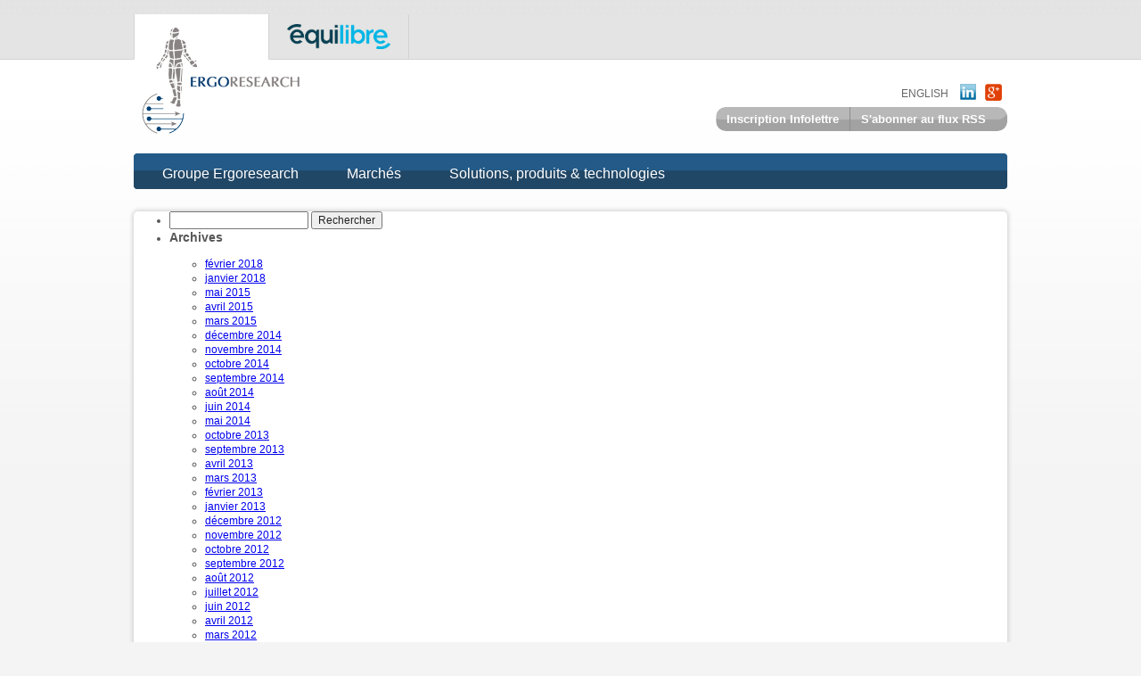

--- FILE ---
content_type: text/html; charset=UTF-8
request_url: http://www.ergoresearch.com/2014/06/
body_size: 11850
content:

<!doctype html>

<html>

<head>

  <meta charset="UTF-8" />



  <!-- Use the .htaccess and remove these lines to avoid edge case issues.

       More info: h5bp.com/i/378 -->

  	<meta http-equiv="X-UA-Compatible" content="IE=edge,chrome=1" />



  	<title>juin 2014 - Ergoresearch</title>

<link rel="stylesheet" href="http://www.ergoresearch.com/wp-content/plugins/sitepress-multilingual-cms/res/css/language-selector.css?v=2.6.4.1" type="text/css" media="all" />



	<meta name="description" content="" />



	<meta http-equiv="X-UA-Compatible" content="IE=EmulateIE7" />



	
	

  <!-- CSS -->

  <!-- Stylesheets -->

  <!--[if IE 7]> 

	<style type="text/css">

    ul#stocks {

    	position: relative;

		right: 0;

		list-style-type: none;

		margin: 0;

		padding: 0;

		width: 250px;

		top: -5px;

    }

    </style>    

  <![endif]-->

  <link rel="stylesheet" href="http://www.ergoresearch.com/wp-content/themes/ergoresearch/javascript/nivo/themes/ergorecherche/ergorecherche.css" type="text/css" media="screen" />

  <link rel="stylesheet" href="http://www.ergoresearch.com/wp-content/themes/ergoresearch/javascript/nivo/nivo-slider.css" type="text/css" media="screen" />

  <link rel="stylesheet" href="http://www.ergoresearch.com/wp-content/themes/ergoresearch/style.css" />



  <!-- All JavaScript at the bottom, except this Modernizr build.

       Modernizr enables HTML5 elements & feature detects for optimal performance.

       Create your own custom Modernizr build: www.modernizr.com/download/ -->

  <script src="http://www.ergoresearch.com/wp-content/themes/ergoresearch/javascript/modernizr-2.5.3.min.js"></script>

  

  <!-- MENU -->

<link rel="stylesheet" media="screen" href="http://www.ergoresearch.com/wp-content/themes/ergoresearch/superfish.css" /> 

  

    <!-- /MENU -->

	<meta name='robots' content='noindex, follow' />
<script id="cookieyes" type="text/javascript" src="https://cdn-cookieyes.com/client_data/4ccb18114b9a97cc8617b9da/script.js"></script>
	<!-- This site is optimized with the Yoast SEO plugin v21.3 - https://yoast.com/wordpress/plugins/seo/ -->
	<script type="application/ld+json" class="yoast-schema-graph">{"@context":"https://schema.org","@graph":[{"@type":"CollectionPage","@id":"http://www.ergoresearch.com/2014/06/","url":"http://www.ergoresearch.com/2014/06/","name":"juin 2014 - Ergoresearch","isPartOf":{"@id":"https://www.ergoresearch.com/#website"},"inLanguage":"fr-FR"},{"@type":"WebSite","@id":"https://www.ergoresearch.com/#website","url":"https://www.ergoresearch.com/","name":"Ergoresearch","description":"","potentialAction":[{"@type":"SearchAction","target":{"@type":"EntryPoint","urlTemplate":"https://www.ergoresearch.com/?s={search_term_string}"},"query-input":"required name=search_term_string"}],"inLanguage":"fr-FR"}]}</script>
	<!-- / Yoast SEO plugin. -->


<script type="text/javascript">
window._wpemojiSettings = {"baseUrl":"https:\/\/s.w.org\/images\/core\/emoji\/14.0.0\/72x72\/","ext":".png","svgUrl":"https:\/\/s.w.org\/images\/core\/emoji\/14.0.0\/svg\/","svgExt":".svg","source":{"concatemoji":"http:\/\/www.ergoresearch.com\/wp-includes\/js\/wp-emoji-release.min.js?ver=6.3.1"}};
/*! This file is auto-generated */
!function(i,n){var o,s,e;function c(e){try{var t={supportTests:e,timestamp:(new Date).valueOf()};sessionStorage.setItem(o,JSON.stringify(t))}catch(e){}}function p(e,t,n){e.clearRect(0,0,e.canvas.width,e.canvas.height),e.fillText(t,0,0);var t=new Uint32Array(e.getImageData(0,0,e.canvas.width,e.canvas.height).data),r=(e.clearRect(0,0,e.canvas.width,e.canvas.height),e.fillText(n,0,0),new Uint32Array(e.getImageData(0,0,e.canvas.width,e.canvas.height).data));return t.every(function(e,t){return e===r[t]})}function u(e,t,n){switch(t){case"flag":return n(e,"\ud83c\udff3\ufe0f\u200d\u26a7\ufe0f","\ud83c\udff3\ufe0f\u200b\u26a7\ufe0f")?!1:!n(e,"\ud83c\uddfa\ud83c\uddf3","\ud83c\uddfa\u200b\ud83c\uddf3")&&!n(e,"\ud83c\udff4\udb40\udc67\udb40\udc62\udb40\udc65\udb40\udc6e\udb40\udc67\udb40\udc7f","\ud83c\udff4\u200b\udb40\udc67\u200b\udb40\udc62\u200b\udb40\udc65\u200b\udb40\udc6e\u200b\udb40\udc67\u200b\udb40\udc7f");case"emoji":return!n(e,"\ud83e\udef1\ud83c\udffb\u200d\ud83e\udef2\ud83c\udfff","\ud83e\udef1\ud83c\udffb\u200b\ud83e\udef2\ud83c\udfff")}return!1}function f(e,t,n){var r="undefined"!=typeof WorkerGlobalScope&&self instanceof WorkerGlobalScope?new OffscreenCanvas(300,150):i.createElement("canvas"),a=r.getContext("2d",{willReadFrequently:!0}),o=(a.textBaseline="top",a.font="600 32px Arial",{});return e.forEach(function(e){o[e]=t(a,e,n)}),o}function t(e){var t=i.createElement("script");t.src=e,t.defer=!0,i.head.appendChild(t)}"undefined"!=typeof Promise&&(o="wpEmojiSettingsSupports",s=["flag","emoji"],n.supports={everything:!0,everythingExceptFlag:!0},e=new Promise(function(e){i.addEventListener("DOMContentLoaded",e,{once:!0})}),new Promise(function(t){var n=function(){try{var e=JSON.parse(sessionStorage.getItem(o));if("object"==typeof e&&"number"==typeof e.timestamp&&(new Date).valueOf()<e.timestamp+604800&&"object"==typeof e.supportTests)return e.supportTests}catch(e){}return null}();if(!n){if("undefined"!=typeof Worker&&"undefined"!=typeof OffscreenCanvas&&"undefined"!=typeof URL&&URL.createObjectURL&&"undefined"!=typeof Blob)try{var e="postMessage("+f.toString()+"("+[JSON.stringify(s),u.toString(),p.toString()].join(",")+"));",r=new Blob([e],{type:"text/javascript"}),a=new Worker(URL.createObjectURL(r),{name:"wpTestEmojiSupports"});return void(a.onmessage=function(e){c(n=e.data),a.terminate(),t(n)})}catch(e){}c(n=f(s,u,p))}t(n)}).then(function(e){for(var t in e)n.supports[t]=e[t],n.supports.everything=n.supports.everything&&n.supports[t],"flag"!==t&&(n.supports.everythingExceptFlag=n.supports.everythingExceptFlag&&n.supports[t]);n.supports.everythingExceptFlag=n.supports.everythingExceptFlag&&!n.supports.flag,n.DOMReady=!1,n.readyCallback=function(){n.DOMReady=!0}}).then(function(){return e}).then(function(){var e;n.supports.everything||(n.readyCallback(),(e=n.source||{}).concatemoji?t(e.concatemoji):e.wpemoji&&e.twemoji&&(t(e.twemoji),t(e.wpemoji)))}))}((window,document),window._wpemojiSettings);
</script>
<style type="text/css">
img.wp-smiley,
img.emoji {
	display: inline !important;
	border: none !important;
	box-shadow: none !important;
	height: 1em !important;
	width: 1em !important;
	margin: 0 0.07em !important;
	vertical-align: -0.1em !important;
	background: none !important;
	padding: 0 !important;
}
</style>
	<link rel='stylesheet' id='nivo-slider-css' href='http://www.ergoresearch.com/wp-content/plugins/simple-nivo-slider/nivo-slider/nivo-slider.css?ver=6.3.1' type='text/css' media='all' />
<link rel='stylesheet' id='simple-nivo-slider-css' href='http://www.ergoresearch.com/wp-content/plugins/simple-nivo-slider/styles.css?ver=6.3.1' type='text/css' media='all' />
<link rel='stylesheet' id='colorbox-theme1-css' href='http://www.ergoresearch.com/wp-content/plugins/jquery-colorbox/themes/theme1/colorbox.css?ver=4.6.2' type='text/css' media='screen' />
<link rel='stylesheet' id='wp-block-library-css' href='http://www.ergoresearch.com/wp-includes/css/dist/block-library/style.min.css?ver=6.3.1' type='text/css' media='all' />
<style id='classic-theme-styles-inline-css' type='text/css'>
/*! This file is auto-generated */
.wp-block-button__link{color:#fff;background-color:#32373c;border-radius:9999px;box-shadow:none;text-decoration:none;padding:calc(.667em + 2px) calc(1.333em + 2px);font-size:1.125em}.wp-block-file__button{background:#32373c;color:#fff;text-decoration:none}
</style>
<style id='global-styles-inline-css' type='text/css'>
body{--wp--preset--color--black: #000000;--wp--preset--color--cyan-bluish-gray: #abb8c3;--wp--preset--color--white: #ffffff;--wp--preset--color--pale-pink: #f78da7;--wp--preset--color--vivid-red: #cf2e2e;--wp--preset--color--luminous-vivid-orange: #ff6900;--wp--preset--color--luminous-vivid-amber: #fcb900;--wp--preset--color--light-green-cyan: #7bdcb5;--wp--preset--color--vivid-green-cyan: #00d084;--wp--preset--color--pale-cyan-blue: #8ed1fc;--wp--preset--color--vivid-cyan-blue: #0693e3;--wp--preset--color--vivid-purple: #9b51e0;--wp--preset--gradient--vivid-cyan-blue-to-vivid-purple: linear-gradient(135deg,rgba(6,147,227,1) 0%,rgb(155,81,224) 100%);--wp--preset--gradient--light-green-cyan-to-vivid-green-cyan: linear-gradient(135deg,rgb(122,220,180) 0%,rgb(0,208,130) 100%);--wp--preset--gradient--luminous-vivid-amber-to-luminous-vivid-orange: linear-gradient(135deg,rgba(252,185,0,1) 0%,rgba(255,105,0,1) 100%);--wp--preset--gradient--luminous-vivid-orange-to-vivid-red: linear-gradient(135deg,rgba(255,105,0,1) 0%,rgb(207,46,46) 100%);--wp--preset--gradient--very-light-gray-to-cyan-bluish-gray: linear-gradient(135deg,rgb(238,238,238) 0%,rgb(169,184,195) 100%);--wp--preset--gradient--cool-to-warm-spectrum: linear-gradient(135deg,rgb(74,234,220) 0%,rgb(151,120,209) 20%,rgb(207,42,186) 40%,rgb(238,44,130) 60%,rgb(251,105,98) 80%,rgb(254,248,76) 100%);--wp--preset--gradient--blush-light-purple: linear-gradient(135deg,rgb(255,206,236) 0%,rgb(152,150,240) 100%);--wp--preset--gradient--blush-bordeaux: linear-gradient(135deg,rgb(254,205,165) 0%,rgb(254,45,45) 50%,rgb(107,0,62) 100%);--wp--preset--gradient--luminous-dusk: linear-gradient(135deg,rgb(255,203,112) 0%,rgb(199,81,192) 50%,rgb(65,88,208) 100%);--wp--preset--gradient--pale-ocean: linear-gradient(135deg,rgb(255,245,203) 0%,rgb(182,227,212) 50%,rgb(51,167,181) 100%);--wp--preset--gradient--electric-grass: linear-gradient(135deg,rgb(202,248,128) 0%,rgb(113,206,126) 100%);--wp--preset--gradient--midnight: linear-gradient(135deg,rgb(2,3,129) 0%,rgb(40,116,252) 100%);--wp--preset--font-size--small: 13px;--wp--preset--font-size--medium: 20px;--wp--preset--font-size--large: 36px;--wp--preset--font-size--x-large: 42px;--wp--preset--spacing--20: 0.44rem;--wp--preset--spacing--30: 0.67rem;--wp--preset--spacing--40: 1rem;--wp--preset--spacing--50: 1.5rem;--wp--preset--spacing--60: 2.25rem;--wp--preset--spacing--70: 3.38rem;--wp--preset--spacing--80: 5.06rem;--wp--preset--shadow--natural: 6px 6px 9px rgba(0, 0, 0, 0.2);--wp--preset--shadow--deep: 12px 12px 50px rgba(0, 0, 0, 0.4);--wp--preset--shadow--sharp: 6px 6px 0px rgba(0, 0, 0, 0.2);--wp--preset--shadow--outlined: 6px 6px 0px -3px rgba(255, 255, 255, 1), 6px 6px rgba(0, 0, 0, 1);--wp--preset--shadow--crisp: 6px 6px 0px rgba(0, 0, 0, 1);}:where(.is-layout-flex){gap: 0.5em;}:where(.is-layout-grid){gap: 0.5em;}body .is-layout-flow > .alignleft{float: left;margin-inline-start: 0;margin-inline-end: 2em;}body .is-layout-flow > .alignright{float: right;margin-inline-start: 2em;margin-inline-end: 0;}body .is-layout-flow > .aligncenter{margin-left: auto !important;margin-right: auto !important;}body .is-layout-constrained > .alignleft{float: left;margin-inline-start: 0;margin-inline-end: 2em;}body .is-layout-constrained > .alignright{float: right;margin-inline-start: 2em;margin-inline-end: 0;}body .is-layout-constrained > .aligncenter{margin-left: auto !important;margin-right: auto !important;}body .is-layout-constrained > :where(:not(.alignleft):not(.alignright):not(.alignfull)){max-width: var(--wp--style--global--content-size);margin-left: auto !important;margin-right: auto !important;}body .is-layout-constrained > .alignwide{max-width: var(--wp--style--global--wide-size);}body .is-layout-flex{display: flex;}body .is-layout-flex{flex-wrap: wrap;align-items: center;}body .is-layout-flex > *{margin: 0;}body .is-layout-grid{display: grid;}body .is-layout-grid > *{margin: 0;}:where(.wp-block-columns.is-layout-flex){gap: 2em;}:where(.wp-block-columns.is-layout-grid){gap: 2em;}:where(.wp-block-post-template.is-layout-flex){gap: 1.25em;}:where(.wp-block-post-template.is-layout-grid){gap: 1.25em;}.has-black-color{color: var(--wp--preset--color--black) !important;}.has-cyan-bluish-gray-color{color: var(--wp--preset--color--cyan-bluish-gray) !important;}.has-white-color{color: var(--wp--preset--color--white) !important;}.has-pale-pink-color{color: var(--wp--preset--color--pale-pink) !important;}.has-vivid-red-color{color: var(--wp--preset--color--vivid-red) !important;}.has-luminous-vivid-orange-color{color: var(--wp--preset--color--luminous-vivid-orange) !important;}.has-luminous-vivid-amber-color{color: var(--wp--preset--color--luminous-vivid-amber) !important;}.has-light-green-cyan-color{color: var(--wp--preset--color--light-green-cyan) !important;}.has-vivid-green-cyan-color{color: var(--wp--preset--color--vivid-green-cyan) !important;}.has-pale-cyan-blue-color{color: var(--wp--preset--color--pale-cyan-blue) !important;}.has-vivid-cyan-blue-color{color: var(--wp--preset--color--vivid-cyan-blue) !important;}.has-vivid-purple-color{color: var(--wp--preset--color--vivid-purple) !important;}.has-black-background-color{background-color: var(--wp--preset--color--black) !important;}.has-cyan-bluish-gray-background-color{background-color: var(--wp--preset--color--cyan-bluish-gray) !important;}.has-white-background-color{background-color: var(--wp--preset--color--white) !important;}.has-pale-pink-background-color{background-color: var(--wp--preset--color--pale-pink) !important;}.has-vivid-red-background-color{background-color: var(--wp--preset--color--vivid-red) !important;}.has-luminous-vivid-orange-background-color{background-color: var(--wp--preset--color--luminous-vivid-orange) !important;}.has-luminous-vivid-amber-background-color{background-color: var(--wp--preset--color--luminous-vivid-amber) !important;}.has-light-green-cyan-background-color{background-color: var(--wp--preset--color--light-green-cyan) !important;}.has-vivid-green-cyan-background-color{background-color: var(--wp--preset--color--vivid-green-cyan) !important;}.has-pale-cyan-blue-background-color{background-color: var(--wp--preset--color--pale-cyan-blue) !important;}.has-vivid-cyan-blue-background-color{background-color: var(--wp--preset--color--vivid-cyan-blue) !important;}.has-vivid-purple-background-color{background-color: var(--wp--preset--color--vivid-purple) !important;}.has-black-border-color{border-color: var(--wp--preset--color--black) !important;}.has-cyan-bluish-gray-border-color{border-color: var(--wp--preset--color--cyan-bluish-gray) !important;}.has-white-border-color{border-color: var(--wp--preset--color--white) !important;}.has-pale-pink-border-color{border-color: var(--wp--preset--color--pale-pink) !important;}.has-vivid-red-border-color{border-color: var(--wp--preset--color--vivid-red) !important;}.has-luminous-vivid-orange-border-color{border-color: var(--wp--preset--color--luminous-vivid-orange) !important;}.has-luminous-vivid-amber-border-color{border-color: var(--wp--preset--color--luminous-vivid-amber) !important;}.has-light-green-cyan-border-color{border-color: var(--wp--preset--color--light-green-cyan) !important;}.has-vivid-green-cyan-border-color{border-color: var(--wp--preset--color--vivid-green-cyan) !important;}.has-pale-cyan-blue-border-color{border-color: var(--wp--preset--color--pale-cyan-blue) !important;}.has-vivid-cyan-blue-border-color{border-color: var(--wp--preset--color--vivid-cyan-blue) !important;}.has-vivid-purple-border-color{border-color: var(--wp--preset--color--vivid-purple) !important;}.has-vivid-cyan-blue-to-vivid-purple-gradient-background{background: var(--wp--preset--gradient--vivid-cyan-blue-to-vivid-purple) !important;}.has-light-green-cyan-to-vivid-green-cyan-gradient-background{background: var(--wp--preset--gradient--light-green-cyan-to-vivid-green-cyan) !important;}.has-luminous-vivid-amber-to-luminous-vivid-orange-gradient-background{background: var(--wp--preset--gradient--luminous-vivid-amber-to-luminous-vivid-orange) !important;}.has-luminous-vivid-orange-to-vivid-red-gradient-background{background: var(--wp--preset--gradient--luminous-vivid-orange-to-vivid-red) !important;}.has-very-light-gray-to-cyan-bluish-gray-gradient-background{background: var(--wp--preset--gradient--very-light-gray-to-cyan-bluish-gray) !important;}.has-cool-to-warm-spectrum-gradient-background{background: var(--wp--preset--gradient--cool-to-warm-spectrum) !important;}.has-blush-light-purple-gradient-background{background: var(--wp--preset--gradient--blush-light-purple) !important;}.has-blush-bordeaux-gradient-background{background: var(--wp--preset--gradient--blush-bordeaux) !important;}.has-luminous-dusk-gradient-background{background: var(--wp--preset--gradient--luminous-dusk) !important;}.has-pale-ocean-gradient-background{background: var(--wp--preset--gradient--pale-ocean) !important;}.has-electric-grass-gradient-background{background: var(--wp--preset--gradient--electric-grass) !important;}.has-midnight-gradient-background{background: var(--wp--preset--gradient--midnight) !important;}.has-small-font-size{font-size: var(--wp--preset--font-size--small) !important;}.has-medium-font-size{font-size: var(--wp--preset--font-size--medium) !important;}.has-large-font-size{font-size: var(--wp--preset--font-size--large) !important;}.has-x-large-font-size{font-size: var(--wp--preset--font-size--x-large) !important;}
.wp-block-navigation a:where(:not(.wp-element-button)){color: inherit;}
:where(.wp-block-post-template.is-layout-flex){gap: 1.25em;}:where(.wp-block-post-template.is-layout-grid){gap: 1.25em;}
:where(.wp-block-columns.is-layout-flex){gap: 2em;}:where(.wp-block-columns.is-layout-grid){gap: 2em;}
.wp-block-pullquote{font-size: 1.5em;line-height: 1.6;}
</style>
<link rel='stylesheet' id='contact-form-7-css' href='http://www.ergoresearch.com/wp-content/plugins/contact-form-7/includes/css/styles.css?ver=5.8.1' type='text/css' media='all' />
<link rel='stylesheet' id='YoutubeShortcodeMargenn-css' href='http://www.ergoresearch.com/wp-content/plugins/youtube-shortcode/youtube-shortcode.css?ver=6.3.1' type='text/css' media='all' />
<link rel='stylesheet' id='cleaner-gallery-css' href='http://www.ergoresearch.com/wp-content/plugins/cleaner-gallery/css/gallery.min.css?ver=20130526' type='text/css' media='all' />
<link rel='stylesheet' id='stockticker_style-css' href='http://www.ergoresearch.com/wp-content/plugins/wp-stock-ticker/css/wp-stock-ticker.css?ver=6.3.1' type='text/css' media='all' />
<script type='text/javascript' src='http://www.ergoresearch.com/wp-includes/js/jquery/jquery.min.js?ver=3.7.0' id='jquery-core-js'></script>
<script type='text/javascript' src='http://www.ergoresearch.com/wp-includes/js/jquery/jquery-migrate.min.js?ver=3.4.1' id='jquery-migrate-js'></script>
<script type='text/javascript' src='http://www.ergoresearch.com/wp-content/plugins/simple-nivo-slider/nivo-slider/jquery.nivo.slider.pack.js?ver=6.3.1' id='nivo-slider-js'></script>
<script type='text/javascript' id='colorbox-js-extra'>
/* <![CDATA[ */
var jQueryColorboxSettingsArray = {"jQueryColorboxVersion":"4.6.2","colorboxInline":"false","colorboxIframe":"false","colorboxGroupId":"","colorboxTitle":"","colorboxWidth":"false","colorboxHeight":"false","colorboxMaxWidth":"false","colorboxMaxHeight":"false","colorboxSlideshow":"false","colorboxSlideshowAuto":"false","colorboxScalePhotos":"false","colorboxPreloading":"false","colorboxOverlayClose":"false","colorboxLoop":"true","colorboxEscKey":"true","colorboxArrowKey":"true","colorboxScrolling":"true","colorboxOpacity":"0.85","colorboxTransition":"elastic","colorboxSpeed":"350","colorboxSlideshowSpeed":"2500","colorboxClose":"fermer","colorboxNext":"suivant","colorboxPrevious":"pr\u00e9c\u00e9dent","colorboxSlideshowStart":"commencer le diaporama","colorboxSlideshowStop":"arr\u00eater le diaporama","colorboxCurrent":"{current} sur {total} images","colorboxXhrError":"This content failed to load.","colorboxImgError":"This image failed to load.","colorboxImageMaxWidth":"false","colorboxImageMaxHeight":"false","colorboxImageHeight":"false","colorboxImageWidth":"false","colorboxLinkHeight":"false","colorboxLinkWidth":"false","colorboxInitialHeight":"100","colorboxInitialWidth":"300","autoColorboxJavaScript":"","autoHideFlash":"","autoColorbox":"","autoColorboxGalleries":"true","addZoomOverlay":"","useGoogleJQuery":"","colorboxAddClassToLinks":""};
/* ]]> */
</script>
<script type='text/javascript' src='http://www.ergoresearch.com/wp-content/plugins/jquery-colorbox/js/jquery.colorbox-min.js?ver=1.4.33' id='colorbox-js'></script>
<script type='text/javascript' src='http://www.ergoresearch.com/wp-content/plugins/jquery-colorbox/js/jquery-colorbox-wrapper-min.js?ver=4.6.2' id='colorbox-wrapper-js'></script>
<script type='text/javascript' src='http://www.ergoresearch.com/wp-content/plugins/wp-stock-ticker/js/jquery.li-scroller.1.0.js?ver=6.3.1' id='li-scroller-js'></script>
<script type='text/javascript' src='http://www.ergoresearch.com/wp-content/plugins/wp-stock-ticker/js/wp-stock-ticker.js?ver=6.3.1' id='wp-stock-ticker-js'></script>
<link rel="https://api.w.org/" href="http://www.ergoresearch.com/wp-json/" /><link rel="Shortcut Icon" type="image/x-icon" href="http://www.ergoresearch.com/favicon.png" /><script type="text/javascript">var icl_lang = 'fr';var icl_home = 'http://www.ergoresearch.com/';</script>
<script type="text/javascript" src="http://www.ergoresearch.com/wp-content/plugins/sitepress-multilingual-cms/res/js/sitepress.js"></script>
<meta name="generator" content="WPML ver:2.6.4.1 stt:4,1;0" />
<link rel="alternate" hreflang="en-US" href="http://www.ergoresearch.com/en/2014/06/" />
<script type="text/javascript">

  var _gaq = _gaq || [];
  _gaq.push(['_setAccount', 'UA-31411494-1']);
  _gaq.push(['_trackPageview']);

  (function() {
    var ga = document.createElement('script'); ga.type = 'text/javascript'; ga.async = true;
    ga.src = ('https:' == document.location.protocol ? 'https://ssl' : 'http://www') + '.google-analytics.com/ga.js';
    var s = document.getElementsByTagName('script')[0]; s.parentNode.insertBefore(ga, s);
  })();

</script><style type="text/css">.broken_link, a.broken_link {
	text-decoration: line-through;
}</style>
</head>

<br/>



<body>



	<!-- Begin top bar -->

	<div id="top-bar">

	

		<!-- Begin top bar wrapper -->

		<div class="wrapper">			

			<div id="logo" class="fleft">

				<a href="http://www.ergoresearch.com"><img src="http://www.ergoresearch.com/wp-content/uploads/2019/09/newlogoergoreaerch.png" width="194" height="136" alt="" /></a>

			</div>

			

			<!--<div class="fleft minilogo">

				<a href="http://www.orthoconcept.com/" target="_blank"><img src="http://www.ergoresearch.com/wp-content/themes/ergoresearch/images/logo-ortho-concept.jpg" width="108" height="38" alt="Orthoconcept" /></a>

			</div>



			<div class="fleft minilogo">

				<a href="http://www.cliniquedupiedequilibre.com/" target="_blank"><img src="http://www.ergoresearch.com/wp-content/themes/ergoresearch/images/logo-clinique-du-pied.jpg" width="101" height="38" alt="Clinique du pied Équilibre" /></a>

			</div>

			<div class="fleft minilogo">
				<a href="http://langelierpieds.com/" target="_blank"><img src="http://www.ergoresearch.com/wp-content/themes/ergoresearch/images/logo-langelier.jpg" width="120" height="28" alt="" style="padding-top: 6px;"/></a>
			</div>-->
<div class="fleft minilogo">
				<a href="http://equilibre.net/" target="_blank"><img src="http://www.ergoresearch.com/wp-content/themes/ergoresearch/images/logo-equilibre-sans-ortheses-et-biomecanique.png"  height="28"   alt="equilibre ortheses et biomecanique" style="padding-top: 6px;"/></a>
			</div>
		</div>
			<div class="clear"></div>

		

		</div>

		<!-- End top bar wrapper -->

	

	</div>

	<!-- End top bar -->

	

	<!-- Begin wrapper -->

	<div class="wrapper">

	

		<!-- Begin top navigation -->

		<div id="top-nav">

			

			<ul id="top-nav-link2">

<li><a href="http://www.ergoresearch.com/en/2014/06/">English</a></li>

				<li><a href="http://www.linkedin.com/company/ergoresearch"><img src="http://www.ergoresearch.com/wp-content/themes/ergoresearch/images/logo-linked-in.png" width="18" height="18" alt="" id="linked-in" /></a></li>
<li><a href="https://plus.google.com/u/0/+Ergoresearch/posts"><img src="http://www.ergoresearch.com/wp-content/themes/ergoresearch/images/logo-google.png" width="23" height="23" alt="" id="google-plus"  Style="  margin-top: -5px;
    margin-left: -5px;"/></a></li>
			</ul> 
			<div class="clear"></div>

			

			<ul id="top-nav-button">

            	
				<li class="sep"><a href="http://ergoresearch.com/inscription-a-linfolettre/">Inscription Infolettre</a></li>

                
				<li><a href="">S'abonner au flux RSS</a></li>
				<!--http://ergoresearch.com/feed/-->
                			</ul>
     

			<div class="clear"></div>

			

		</div>

		<div class="clear"></div>

		<!-- End top navigation -->

		

		<!-- Begin menu -->

		<div id="menu" class="menu-main-fr2-container"><ul id="menu-main-fr2" class="sf-menu"><li id="menu-item-9313" class="menu-item menu-item-type-post_type menu-item-object-page menu-item-has-children menu-item-9313"><a href="http://www.ergoresearch.com/groupe-ergoresearch/">Groupe Ergoresearch</a>
<ul class="sub-menu">
	<li id="menu-item-8663" class="menu-item menu-item-type-post_type menu-item-object-page menu-item-8663"><a href="http://www.ergoresearch.com/groupe-ergoresearch/strat%c3%a9gies-et-objectifs/">Stratégies et objectifs</a></li>
	<li id="menu-item-8653" class="menu-item menu-item-type-post_type menu-item-object-page menu-item-8653"><a href="http://www.ergoresearch.com/groupe-ergoresearch/les-principes-ergoresearch/">Les principes Ergoresearch</a></li>
	<li id="menu-item-8643" class="menu-item menu-item-type-post_type menu-item-object-page menu-item-8643"><a href="http://www.ergoresearch.com/groupe-ergoresearch/linnovation-en-continu/">L’innovation en continu</a></li>
	<li id="menu-item-9703" class="menu-item menu-item-type-post_type menu-item-object-page menu-item-9703"><a href="http://www.ergoresearch.com/groupe-ergoresearch/politique-de-confidentialite/">Politique de confidentialité</a></li>
</ul>
</li>
<li id="menu-item-9323" class="menu-item menu-item-type-post_type menu-item-object-page menu-item-has-children menu-item-9323"><a href="http://www.ergoresearch.com/?page_id=16">Marchés</a>
<ul class="sub-menu">
	<li id="menu-item-8773" class="menu-item menu-item-type-post_type menu-item-object-page menu-item-8773"><a href="http://www.ergoresearch.com/marches/march%c3%a9s/">Marchés</a></li>
	<li id="menu-item-8793" class="menu-item menu-item-type-post_type menu-item-object-page menu-item-8793"><a href="http://www.ergoresearch.com/marches/tiers-payeurs/">Tiers payeurs</a></li>
	<li id="menu-item-8783" class="menu-item menu-item-type-post_type menu-item-object-page menu-item-8783"><a href="http://www.ergoresearch.com/marches/recherches-scientifiques/">Recherches scientifiques</a></li>
	<li id="menu-item-8763" class="menu-item menu-item-type-post_type menu-item-object-page menu-item-8763"><a href="http://www.ergoresearch.com/marches/comprendre-l%e2%80%99appareil-moteur/">Comprendre l’appareil moteur</a></li>
</ul>
</li>
<li id="menu-item-9333" class="menu-item menu-item-type-post_type menu-item-object-page menu-item-has-children menu-item-9333"><a href="http://www.ergoresearch.com/?page_id=18">Solutions, produits &#038; technologies</a>
<ul class="sub-menu">
	<li id="menu-item-8833" class="menu-item menu-item-type-post_type menu-item-object-page menu-item-8833"><a href="http://www.ergoresearch.com/solutions-produits-technologies/production-automatisee-dortheses-sur-mesure/">Production automatisée d’orthèses sur mesure</a></li>
	<li id="menu-item-8803" class="menu-item menu-item-type-post_type menu-item-object-page menu-item-8803"><a href="http://www.ergoresearch.com/prothese-bionique-power-knee/">Prothèse bionique Power Knee</a></li>
	<li id="menu-item-8823" class="menu-item menu-item-type-post_type menu-item-object-page menu-item-8823"><a href="http://www.ergoresearch.com/solutions-produits-technologies/orth%c3%a8ses-plantaires-3d-sur-mesure/">Orthèses plantaires 3D sur mesure</a></li>
	<li id="menu-item-8843" class="menu-item menu-item-type-post_type menu-item-object-page menu-item-8843"><a href="http://www.ergoresearch.com/solutions-produits-technologies/orth%c3%a8ses-de-distraction-brevet%c3%a9es-odra/">Orthèse de distraction brevetée OdrA</a></li>
	<li id="menu-item-8853" class="menu-item menu-item-type-post_type menu-item-object-page menu-item-8853"><a href="http://www.ergoresearch.com/solutions-produits-technologies/tapis-capteur-podo-barom%c3%a9trique/">Tapis capteur et scanneurs podo-barométrique</a></li>
	<li id="menu-item-8863" class="menu-item menu-item-type-post_type menu-item-object-page menu-item-8863"><a href="http://www.ergoresearch.com/solutions-produits-technologies/scanners-bi-modales/">Scanneur 3D</a></li>
</ul>
</li>
</ul></div>	

		

		<div class="clear"></div>

		<!-- End menu -->

		<!-- Begin main -->

		<div id="main"> 
		<div id="container">
			<div id="content" role="main">
						</div><!-- #content -->
		</div><!-- #container -->


		<div id="primary" class="widget-area" role="complementary">
			<ul class="xoxo">


			<li id="search" class="widget-container widget_search">
				<form role="search" method="get" id="searchform" class="searchform" action="http://www.ergoresearch.com/">
				<div>
					<label class="screen-reader-text" for="s">Rechercher :</label>
					<input type="text" value="" name="s" id="s" />
					<input type="submit" id="searchsubmit" value="Rechercher" />
				</div>
			</form>			</li>

			<li id="archives" class="widget-container">
				<h3 class="widget-title">Archives</h3>
				<ul>
						<li><a href='http://www.ergoresearch.com/2018/02/'>février 2018</a></li>
	<li><a href='http://www.ergoresearch.com/2018/01/'>janvier 2018</a></li>
	<li><a href='http://www.ergoresearch.com/2015/05/'>mai 2015</a></li>
	<li><a href='http://www.ergoresearch.com/2015/04/'>avril 2015</a></li>
	<li><a href='http://www.ergoresearch.com/2015/03/'>mars 2015</a></li>
	<li><a href='http://www.ergoresearch.com/2014/12/'>décembre 2014</a></li>
	<li><a href='http://www.ergoresearch.com/2014/11/'>novembre 2014</a></li>
	<li><a href='http://www.ergoresearch.com/2014/10/'>octobre 2014</a></li>
	<li><a href='http://www.ergoresearch.com/2014/09/'>septembre 2014</a></li>
	<li><a href='http://www.ergoresearch.com/2014/08/'>août 2014</a></li>
	<li><a href='http://www.ergoresearch.com/2014/06/' aria-current="page">juin 2014</a></li>
	<li><a href='http://www.ergoresearch.com/2014/05/'>mai 2014</a></li>
	<li><a href='http://www.ergoresearch.com/2013/10/'>octobre 2013</a></li>
	<li><a href='http://www.ergoresearch.com/2013/09/'>septembre 2013</a></li>
	<li><a href='http://www.ergoresearch.com/2013/04/'>avril 2013</a></li>
	<li><a href='http://www.ergoresearch.com/2013/03/'>mars 2013</a></li>
	<li><a href='http://www.ergoresearch.com/2013/02/'>février 2013</a></li>
	<li><a href='http://www.ergoresearch.com/2013/01/'>janvier 2013</a></li>
	<li><a href='http://www.ergoresearch.com/2012/12/'>décembre 2012</a></li>
	<li><a href='http://www.ergoresearch.com/2012/11/'>novembre 2012</a></li>
	<li><a href='http://www.ergoresearch.com/2012/10/'>octobre 2012</a></li>
	<li><a href='http://www.ergoresearch.com/2012/09/'>septembre 2012</a></li>
	<li><a href='http://www.ergoresearch.com/2012/08/'>août 2012</a></li>
	<li><a href='http://www.ergoresearch.com/2012/07/'>juillet 2012</a></li>
	<li><a href='http://www.ergoresearch.com/2012/06/'>juin 2012</a></li>
	<li><a href='http://www.ergoresearch.com/2012/04/'>avril 2012</a></li>
	<li><a href='http://www.ergoresearch.com/2012/03/'>mars 2012</a></li>
				</ul>
			</li>

			<li id="meta" class="widget-container">
				<h3 class="widget-title">Méta</h3>
				<ul>
										<li><a rel="nofollow" href="http://www.ergoresearch.com/wp-login.php">Connexion</a></li>
									</ul>
			</li>

					</ul>
		</div><!-- #primary .widget-area -->

		</div>
		<!-- End main -->
		
		<!-- Begin footer -->
		<div id="footer">
		
			<!-- Begin menu -->
			<div class="menu-footer"><ul id="menu-main-fr2-1" class="menu"><li class="menu-item menu-item-type-post_type menu-item-object-page menu-item-has-children menu-item-9313"><a href="http://www.ergoresearch.com/groupe-ergoresearch/">Groupe Ergoresearch</a>
<ul class="sub-menu">
	<li class="menu-item menu-item-type-post_type menu-item-object-page menu-item-8663"><a href="http://www.ergoresearch.com/groupe-ergoresearch/strat%c3%a9gies-et-objectifs/">Stratégies et objectifs</a></li>
	<li class="menu-item menu-item-type-post_type menu-item-object-page menu-item-8653"><a href="http://www.ergoresearch.com/groupe-ergoresearch/les-principes-ergoresearch/">Les principes Ergoresearch</a></li>
	<li class="menu-item menu-item-type-post_type menu-item-object-page menu-item-8643"><a href="http://www.ergoresearch.com/groupe-ergoresearch/linnovation-en-continu/">L’innovation en continu</a></li>
	<li class="menu-item menu-item-type-post_type menu-item-object-page menu-item-9703"><a href="http://www.ergoresearch.com/groupe-ergoresearch/politique-de-confidentialite/">Politique de confidentialité</a></li>
</ul>
</li>
<li class="menu-item menu-item-type-post_type menu-item-object-page menu-item-has-children menu-item-9323"><a href="http://www.ergoresearch.com/?page_id=16">Marchés</a>
<ul class="sub-menu">
	<li class="menu-item menu-item-type-post_type menu-item-object-page menu-item-8773"><a href="http://www.ergoresearch.com/marches/march%c3%a9s/">Marchés</a></li>
	<li class="menu-item menu-item-type-post_type menu-item-object-page menu-item-8793"><a href="http://www.ergoresearch.com/marches/tiers-payeurs/">Tiers payeurs</a></li>
	<li class="menu-item menu-item-type-post_type menu-item-object-page menu-item-8783"><a href="http://www.ergoresearch.com/marches/recherches-scientifiques/">Recherches scientifiques</a></li>
	<li class="menu-item menu-item-type-post_type menu-item-object-page menu-item-8763"><a href="http://www.ergoresearch.com/marches/comprendre-l%e2%80%99appareil-moteur/">Comprendre l’appareil moteur</a></li>
</ul>
</li>
<li class="menu-item menu-item-type-post_type menu-item-object-page menu-item-has-children menu-item-9333"><a href="http://www.ergoresearch.com/?page_id=18">Solutions, produits &#038; technologies</a>
<ul class="sub-menu">
	<li class="menu-item menu-item-type-post_type menu-item-object-page menu-item-8833"><a href="http://www.ergoresearch.com/solutions-produits-technologies/production-automatisee-dortheses-sur-mesure/">Production automatisée d’orthèses sur mesure</a></li>
	<li class="menu-item menu-item-type-post_type menu-item-object-page menu-item-8803"><a href="http://www.ergoresearch.com/prothese-bionique-power-knee/">Prothèse bionique Power Knee</a></li>
	<li class="menu-item menu-item-type-post_type menu-item-object-page menu-item-8823"><a href="http://www.ergoresearch.com/solutions-produits-technologies/orth%c3%a8ses-plantaires-3d-sur-mesure/">Orthèses plantaires 3D sur mesure</a></li>
	<li class="menu-item menu-item-type-post_type menu-item-object-page menu-item-8843"><a href="http://www.ergoresearch.com/solutions-produits-technologies/orth%c3%a8ses-de-distraction-brevet%c3%a9es-odra/">Orthèse de distraction brevetée OdrA</a></li>
	<li class="menu-item menu-item-type-post_type menu-item-object-page menu-item-8853"><a href="http://www.ergoresearch.com/solutions-produits-technologies/tapis-capteur-podo-barom%c3%a9trique/">Tapis capteur et scanneurs podo-barométrique</a></li>
	<li class="menu-item menu-item-type-post_type menu-item-object-page menu-item-8863"><a href="http://www.ergoresearch.com/solutions-produits-technologies/scanners-bi-modales/">Scanneur 3D</a></li>
</ul>
</li>
</ul></div>			<!--<div class="menu-footer">
			<p class="subtitle">Groupe Ergoresearch</p>	
			<ul>							
				<li><a href="#">Stratégies et objectifs</a></li>
				<li><a href="#">Historique</a></li>
				<li><a href="#">Les principes Ergoresearch</a></li>
				<li><a href="#">L'innovation en continu</a></li>
				<li><a href="#">Équipe</a></li>
			</ul>
			</div>
		
			<div class="menu-footer">
			<p class="subtitle">Marchés</p>			
			<ul>
				<li><a href="#">Tiers payeurs</a></li>
				<li><a href="#">Les professionnels</a></li>
				<li><a href="#">Recherches scientifiques</a></li>
				<li><a href="#">Comprendre l’appareil moteur</a></li>
				<li><a href="#">Questions fréquentes</a></li>				
			</ul>
			</div>
		
			<div class="menu-footer">
			<p class="subtitle">Solutions, produits <br />& technologies</p>
			<ul>
				<li><a href="#">Orthèses plantaires 3D <br />sur mesure</a></li>
				<li><a href="#">Orthèses de distraction <br />brevetées ODRA</a></li>
				<li><a href="#">Production de masse d’orthèses sur mesure</a></li>
				<li><a href="#">ERGO walk – Logiciel d’analyse de la marche automatisée</a></li>
			</ul>
			</div>
		
			<div class="menu-footer">
			<p class="subtitle">Section investisseurs</p>
			<ul>
				<li><a href="#">Informations générales</a></li>
				<li><a href="#">Mot du président</a></li>
				<li><a href="#">Stratégies</a></li>
				<li><a href="#">Fiches corporatives</a></li>
				<li><a href="#">Conseil d’administration</a></li>
				<li><a href="#">Communiqués de presse</a></li>
				<li><a href="#">Contact et demandes d’informations</a></li>
				
				<li class="subtitle"><a href="#">Living Lab</a></li>
			</ul>
			</div>
			//-->
			<!-- Contact form widget //-->
			<div class="form"><p class="subtitle">Contact et demandes de renseignements</p>			<div class="textwidget">
<div class="wpcf7 no-js" id="wpcf7-f42-o1" lang="" dir="ltr">
<div class="screen-reader-response"><p role="status" aria-live="polite" aria-atomic="true"></p> <ul></ul></div>
<form action="/2014/06/#wpcf7-f42-o1" method="post" class="wpcf7-form init" aria-label="Formulaire de contact" novalidate="novalidate" data-status="init">
<div style="display: none;">
<input type="hidden" name="_wpcf7" value="42" />
<input type="hidden" name="_wpcf7_version" value="5.8.1" />
<input type="hidden" name="_wpcf7_locale" value="" />
<input type="hidden" name="_wpcf7_unit_tag" value="wpcf7-f42-o1" />
<input type="hidden" name="_wpcf7_container_post" value="0" />
<input type="hidden" name="_wpcf7_posted_data_hash" value="" />
</div>
<p style=" line-height: 24px; ">Votre nom (obligatoire) <span class="wpcf7-form-control-wrap" data-name="your-name"><input size="40" class="wpcf7-form-control wpcf7-text wpcf7-validates-as-required" aria-required="true" aria-invalid="false" value="" type="text" name="your-name" /></span>
</p>
<p style=" line-height: 24px; ">Votre courriel (obligatoire) <span class="wpcf7-form-control-wrap" data-name="your-email"><input size="40" class="wpcf7-form-control wpcf7-email wpcf7-validates-as-required wpcf7-text wpcf7-validates-as-email" aria-required="true" aria-invalid="false" value="" type="email" name="your-email" /></span>
</p>
<p style=" line-height: 24px; ">Sujet <span class="wpcf7-form-control-wrap" data-name="your-subject"><input size="40" class="wpcf7-form-control wpcf7-text" aria-invalid="false" value="" type="text" name="your-subject" /></span>
</p>
<p style=" line-height: 24px; ">Votre message <span class="wpcf7-form-control-wrap" data-name="your-message"><textarea cols="40" rows="10" class="wpcf7-form-control wpcf7-textarea" aria-invalid="false" name="your-message"></textarea></span>
</p>
<p style=" line-height: 24px; ">Vérificateur <span class="wpcf7-form-control-wrap" data-name="Verificateur"><input size="40" class="wpcf7-form-control wpcf7-captchar" autocomplete="off" aria-invalid="false" value="" type="text" name="Verificateur" /></span><input type="hidden" name="_wpcf7_captcha_challenge_Verificateur" value="0" /><img class="wpcf7-form-control wpcf7-captchac wpcf7-captcha-Verificateur" width="60" height="20" alt="captcha" src="http://www.ergoresearch.com/wp-content/uploads/wpcf7_captcha/0.png" />
</p>
<p><input class="wpcf7-form-control wpcf7-submit has-spinner" type="submit" value="Envoyer" />
</p><p style="display: none !important;"><label>&#916;<textarea name="_wpcf7_ak_hp_textarea" cols="45" rows="8" maxlength="100"></textarea></label><input type="hidden" id="ak_js_1" name="_wpcf7_ak_js" value="159"/><script>document.getElementById( "ak_js_1" ).setAttribute( "value", ( new Date() ).getTime() );</script></p><div class="wpcf7-response-output" aria-hidden="true"></div>
</form>
</div>
</div>
		</div>			
			<div class="clear"></div>			
	
		</div>
		<!-- End footer -->

		<div id="copyright">Copyright © 2012 Ergoresearch Inc. All rights reserved.</div>
		<div id="designby"><a href="http://sept24.com" target="_blank">Réalisation Web Sept24</a></div>
		<div class="clear"></div>

	</div>
	<!-- End wrapper -->
	
  <!-- JavaScript at the bottom for fast page loading -->

  <!-- Grab Google CDN's jQuery, with a protocol relative URL; fall back to local if offline -->
  <script src="http://www.ergoresearch.com/wp-content/themes/ergoresearch/javascript/jquery-1.7.1.min.js"></script>
  <script src="http://www.ergoresearch.com/wp-content/themes/ergoresearch/javascript/nivo/jquery.nivo.slider.pack.js"></script>
  <script>
    $(window).load(function() {
    	$('#slides').nivoSlider();
    });
	
	/*blank fr*/
	$(document).ready(function(){
	  $('#menu-item-1690 a').attr('target', '_blank');
	});
	/*blank en*/
	$(document).ready(function(){
	  $('#menu-item-1691 a').attr('target', '_blank');
	});
  </script>
  <!-- end scripts -->
	<script type='text/javascript' src='http://www.ergoresearch.com/wp-content/plugins/contact-form-7/includes/swv/js/index.js?ver=5.8.1' id='swv-js'></script>
<script type='text/javascript' id='contact-form-7-js-extra'>
/* <![CDATA[ */
var wpcf7 = {"api":{"root":"http:\/\/www.ergoresearch.com\/wp-json\/","namespace":"contact-form-7\/v1"}};
/* ]]> */
</script>
<script type='text/javascript' src='http://www.ergoresearch.com/wp-content/plugins/contact-form-7/includes/js/index.js?ver=5.8.1' id='contact-form-7-js'></script>
<script defer type='text/javascript' src='http://www.ergoresearch.com/wp-content/plugins/akismet/_inc/akismet-frontend.js?ver=1694662766' id='akismet-frontend-js'></script>
</body>
</html>

--- FILE ---
content_type: text/css
request_url: http://www.ergoresearch.com/wp-content/themes/ergoresearch/style.css
body_size: 6630
content:
/*

Theme Name: Ergoresearch

*/





/* =============================================================================

   HTML5 display definitions

   ========================================================================== */



article, aside, details, figcaption, figure, footer, header, hgroup, nav, section { display: block; }

audio, canvas, video { display: inline-block; *display: inline; *zoom: 1; }

audio:not([controls]) { display: none; }

[hidden] { display: none; }





/* =============================================================================

   Base

   ========================================================================== */



/*

 * 1. Correct text resizing oddly in IE6/7 when body font-size is set using em units

 * 2. Prevent iOS text size adjust on device orientation change, without disabling user zoom: h5bp.com/g

 */



html { font-size: 100%; -webkit-text-size-adjust: 100%; -ms-text-size-adjust: 100%; }



html, button, input, select, textarea { font-family: sans-serif; color: #222; }



body { margin: 0; font-size: 1em; line-height: 1.4; }



/*

 * Remove text-shadow in selection highlight: h5bp.com/i

 * These selection declarations have to be separate

 * Also: hot pink! (or customize the background color to match your design)

 */



::-moz-selection { background: #fe57a1; color: #fff; text-shadow: none; }

::selection { background: #C8DAF2; text-shadow: none; }





/* =============================================================================

   Links

   ========================================================================== */



a { color: #00e; }

a:visited { color: #551a8b; }

a:hover { color: #06e; }

a:focus { outline: thin dotted; }



/* Improve readability when focused and hovered in all browsers: h5bp.com/h */

a:hover, a:active { outline: 0; }





/* =============================================================================

   Typography

   ========================================================================== */



abbr[title] { border-bottom: 1px dotted; }



b, strong { font-weight: bold; }



blockquote { margin: 1em 40px; }



dfn { font-style: italic; }



hr { display: block; height: 1px; border: 0; border-top: 1px solid #ccc; margin: 1em 0; padding: 0; }



ins { background: #ff9; color: #000; text-decoration: none; }



mark { background: #ff0; color: #000; font-style: italic; font-weight: bold; }



/* Redeclare monospace font family: h5bp.com/j */

pre, code, kbd, samp { font-family: monospace, serif; _font-family: 'courier new', monospace; font-size: 1em; }



/* Improve readability of pre-formatted text in all browsers */

pre { white-space: pre; white-space: pre-wrap; word-wrap: break-word; }



q { quotes: none; }

q:before, q:after { content: ""; content: none; }



small { font-size: 85%; }



/* Position subscript and superscript content without affecting line-height: h5bp.com/k */

sub, sup { font-size: 75%; line-height: 0; position: relative; vertical-align: baseline; }

sup { top: -0.5em; }

sub { bottom: -0.25em; }





/* =============================================================================

   Lists

   ========================================================================== */



ul, ol { margin: 1em 0; padding: 0 0 0 40px; }

dd { margin: 0 0 0 40px; }

nav ul, nav ol { list-style: none; list-style-image: none; margin: 0; padding: 0; }





/* =============================================================================

   Embedded content

   ========================================================================== */



/*

 * 1. Improve image quality when scaled in IE7: h5bp.com/d

 * 2. Remove the gap between images and borders on image containers: h5bp.com/i/440

 */



img { border: 0; -ms-interpolation-mode: bicubic; vertical-align: middle; }



/*

 * Correct overflow not hidden in IE9

 */



svg:not(:root) { overflow: hidden; }





/* =============================================================================

   Figures

   ========================================================================== */



figure { margin: 0; }





/* =============================================================================

   Forms

   ========================================================================== */



form { margin: 0; }

fieldset { border: 0; margin: 0; padding: 0; }



/* Indicate that 'label' will shift focus to the associated form element */

label { cursor: pointer; }



/*

 * 1. Correct color not inheriting in IE6/7/8/9

 * 2. Correct alignment displayed oddly in IE6/7

 */



legend { border: 0; *margin-left: -7px; padding: 0; white-space: normal; }



/*

 * 1. Correct font-size not inheriting in all browsers

 * 2. Remove margins in FF3/4 S5 Chrome

 * 3. Define consistent vertical alignment display in all browsers

 */



button, input, select, textarea { font-size: 100%; margin: 0; vertical-align: baseline; *vertical-align: middle; }



/*

 * 1. Define line-height as normal to match FF3/4 (set using !important in the UA stylesheet)

 */



button, input { line-height: normal; }



/*

 * 1. Display hand cursor for clickable form elements

 * 2. Allow styling of clickable form elements in iOS

 * 3. Correct inner spacing displayed oddly in IE7 (doesn't effect IE6)

 */



button, input[type="button"], input[type="reset"], input[type="submit"] { cursor: pointer; -webkit-appearance: button; *overflow: visible; }



/*

 * Re-set default cursor for disabled elements

 */



button[disabled], input[disabled] { cursor: default; }



/*

 * Consistent box sizing and appearance

 */



input[type="checkbox"], input[type="radio"] { box-sizing: border-box; padding: 0; *width: 13px; *height: 13px; }

input[type="search"] { -webkit-appearance: textfield; -moz-box-sizing: content-box; -webkit-box-sizing: content-box; box-sizing: content-box; }

input[type="search"]::-webkit-search-decoration, input[type="search"]::-webkit-search-cancel-button { -webkit-appearance: none; }



/*

 * Remove inner padding and border in FF3/4: h5bp.com/l

 */



button::-moz-focus-inner, input::-moz-focus-inner { border: 0; padding: 0; }



/*

 * 1. Remove default vertical scrollbar in IE6/7/8/9

 * 2. Allow only vertical resizing

 */



textarea { overflow: auto; vertical-align: top; resize: vertical; }



/* Colors for form validity */

input:valid, textarea:valid {  }

input:invalid, textarea:invalid { background-color: #f0dddd; }





/* =============================================================================

   Tables

   ========================================================================== */



table { border-collapse: collapse; border-spacing: 0; }

td { vertical-align: top; }





/* =============================================================================

   Chrome Frame Prompt

   ========================================================================== */



.chromeframe { margin: 0.2em 0; background: #ccc; color: black; padding: 0.2em 0; }





/* ==|== primary styles =====================================================

   Author:

   ========================================================================== */





body {

	border:0;

	margin:0;

	font-family:Arial, Verdana, serif;

	font-size:12px;

	background:#f5f4f4 url(images/bg.jpg) repeat-x;

	color:#575757;

}

img 	{ border:0; }



.clear 	{ clear:both; }

.fleft 	{ float:left; }

.fright { float:right; }



.wrapper {

	width:980px;

	margin:0 auto;

	position:relative;

}



#top-bar {

	height:50px;

	background-color:#e3e4e3;

	border-bottom:1px solid #d3d3d3;

}





#logo {	

	height:50px;

	background-color:#ffffff;

	border-left:1px solid #d3d3d3;

	border-right:1px solid #d3d3d3;

	border-bottom:1px solid #ffffff;

	position:relative;

	width:150px;

}



#logo img {

	position:absolute;

	top:5px;

	left:5px;

	z-index:100;

}





.minilogo {

	height:40px;

	padding:5px 20px;

	border-right:1px solid #d3d3d3;

}





#top-nav {

	float:right;

	margin:25px 0 25px 0;

}



ul#top-nav-link {

	float:right;

	padding:0;

	margin:5px 0;

	list-style:none;

}



ul#top-nav-link li {

	float:left;

	padding:0 4px;

}



ul#top-nav-link li a {

	text-transform:uppercase;

	text-decoration:none;

	color:#676666;

}



ul#top-nav-link li a:hover {

	text-decoration:underline;

}



ul#top-nav-link2 {

	float:right;

	padding:0;

	margin:5px 0;

	list-style:none;

}



ul#top-nav-link2 li {

	float:left;

	padding:0 4px;

}



ul#top-nav-link2 li a {

	text-transform:uppercase;

	text-decoration:none;

	color:#676666;

}



ul#top-nav-link2 li a:hover {

	text-decoration:underline;

}



#linked-in {

	position:relative;

	top:-3px;

	padding:0 5px;

}



ul#top-nav-button {

	float:right;

	padding:0;

	margin:0;

	list-style:none;

	width:327px;

	height:27px;

	background:transparent url(images/top-nav-button-bg.png) no-repeat;	

}



ul#top-nav-button li {

	display:block;

	float:left;

	padding:5px 12px;

	height:17px;

}



ul#top-nav-button li.sep {

	border-right:1px solid #8d8d8d;

}



ul#top-nav-button a {

	font-weight: bold;

	font-size:13px;

	color:#ffffff;

	text-decoration:none;

}



ul#top-nav-button a:hover {

	color:#1c3e6f;

}



#menu {

	background:transparent url(images/menu-bg.png) no-repeat;

	width:980px;

	height:40px;	

}



#menu ul {

	list-style:none;

	padding:5px;

	margin:0;

}



#menu ul li {

	float:left;	

	padding:10px 27px;

	height:20px;

}



ul#menu-english-menu li {

	float:left;	

	padding:10px 38px;

	height:20px;

}



/*

#menu ul li.sep1 {

	border-right:1px solid #1a2d3d;

}



#menu ul li.sep2 {

	border-left:1px solid #38648a;

}*/



#menu ul li a {

	font-size:16px;

	color:#ffffff;

	text-decoration:none;	

}

#menu ul li ul li a {

	font-size:12px;

	color:#676666;

}



#menu ul li ul li {

float: left;

padding: 5px 0px 5px 5px;

height: 20px;

}



#menu ul li ul li ul {

margin-left: 173px;

margin-top:0;





  -moz-border-radius: 10px; /* Firefox */

  -webkit-border-radius: 10px; /* Safari, Chrome */

  border-radius: 10px; /* CSS3 */

}



#menu ul li a:hover {

	color:#cccccc;

}



#menu ul li ul li a:hover {

	color:#235A87;

}



#main {

	margin:15px 0 0 0;

	

	background:#ffffff;

	min-height:300px;

	

	-webkit-border-radius: 5px;

	-moz-border-radius: 5px;

	border-radius: 5px;

	

	-moz-box-shadow: 0px 0px 5px 1px #ccc;

	-webkit-box-shadow: 0px 0px 5px 1px #ccc;

	box-shadow: 0px 0px 5px 1px #ccc;

	

}



/*

#slides {

	float:left;

	height:271px;

}*/



#slides {

	float:left;

	height:271px;

	width:652px;

}



#slides img{

	display:none;

}





#investors-section {

	height:0px;

	width:328px;

	float:right;

	background:url(images/investors-section-bg.jpg) top right no-repeat;

	position:relative;

}



#investors-section h2 {

	color:#214766;

	font-size:25px;

	margin:0;

	padding:30px 0 20px 30px;

}



#investors-section ul {

	list-style:none;

	padding:4px 0 0 30px;

	margin:0;

}



#investors-section ul li {

	padding:1px 0;

}



#investors-section ul li a {

	display:block;

	padding:0 0 0 20px;

	background:url(images/puce.png) no-repeat left;

	color:#646363;

	font-size:13px;

	text-decoration:none;

	font-weight: bold;

}

#investors-section ul li a:hover {

	text-decoration:underline;

}

#quotes {

	position:absolute;

	bottom:15px;

	left:5px;

	color:#64381d;

	font-size:14px;

}



#quotes span {

	color:#ffffff;

}



#symbol, #value, #variation {

	padding:0 5px;

}



#content {

	background:url(images/bg-content.jpg) repeat-x;

}



#content h1, #content h2 {

	margin:0;

	padding:0;

	color:#214766;

	font-size:25px;	

}



#contentpost{

	text-align: justify;

	padding: 20px;

}



#contentpost h1{

	color: #214766;

	font-size: 25px;

}



#infopost a{

	text-decoration:none;

}



#infopost ul{

	list-style-type:none;

}



#contentpost p{

	font-size: 12px;

	color: #575757;

}



#contenterror{

	text-align: justify;

	padding: 20px;

}



#contenterror h1{

	color: #214766;

}



h1, h2, h3, h4 {margin:0 0 10px;}



#intro {

	width:602px;

	float:left;

	border-right:1px solid #d3d3d3;

	padding:10px 25px;

	text-align:justify;

}



#news {

	width:277px;

	float:left;

	padding:10px 25px;

}



#content p {

	font-size:12px;

	margin:10px 0;

	color:#3f3e3e;

}



#content p.subtitle {

	color:#5080a7;

	font-size:16px;

	margin:5px 0 40px 0;

}



a.link {

	color:#235a87;

	text-decoration:none;

	background:url(images/link.png) no-repeat right;

	padding:0 10px 0 0;

	font-weight: bold;

}



a.link:hover {

	text-decoration:underline;

}



.strong {

	font-weight: bold;

}



#footer {

	padding:25px 16px;

	margin:25px 0 10px 0;

	border-top: 1px solid #d3d3d3;

	border-bottom: 1px solid #d3d3d3;

	color:#575757;

	font-size:11px;

}



#footer ul.menu{

	padding:0;

	margin:10px 0 0 0;	

	list-style:none;	

}



#footer ul.menu > li > ul{

	padding:0;

	margin:0;	

	list-style:none;		

}



#footer ul.menu > li > ul >li a{

	font-weight: normal;

	color:#575757;

	text-decoration:none;

	margin-bottom: 0px;

}



#footer ul.menu > li{

	float:left;

	color:#575757;

	text-decoration:none;

	width:150px;

	display:block;

}



#footer ul.menu > li a {

	color:#575757;

	text-decoration:none;

	display:block;

	margin-bottom: 10px;

	font-weight: bold;

}

#footer ul.menu > li > ul >li a:hover {

	text-decoration:underline;

	color:#575757;

	margin-bottom: 0px;

	font-weight: none;

}



#footer ul.menu .menu-item-25{

	float:left;

	color:#575757;

	text-decoration:none;

	width:150px;

	display:block;

}





/*

#footer div.menu-footer {

	float:left;

	width:160px;

	padding:0;

	margin:0;	

}



#footer ul {

	padding:0;

	margin:0;

	list-style:none;

}



#footer a {

	color:#575757;

	text-decoration:none;

}

#footer a:hover {

	text-decoration:underline;

}



#footer .subtitle{

	font-weight: bold;

	margin:10px 0;

}



#footer .subtitle a {

	font-weight: bold;

	margin:10px 0;

}*/



#footer .subtitle{

	font-weight: bold;

	margin:10px 0;

}



#footer .form {

	float:left;

	width:340px;

	margin-top:-10px;

}



.form input[type="submit"] {

	background:url(images/button-bg.png) repeat-x;

	-webkit-border-radius: 3px;

	-moz-border-radius: 3px;

	border-radius: 3px;

	border:0;

	height:24px;

	color:#ffffff;

	padding:0 25px;

	cursor:pointer;	

}



.form input[type="submit"]:hover {

	color:#cccccc;

}



.form .center {

	width:320px;

	text-align:center;	

}



.form input[type="text"], textarea {

	-webkit-border-radius: 4px;

	-moz-border-radius: 4px;

	border-radius: 4px;



	-moz-box-shadow: inset 0px 0px 5px 1px #ccc;

	-webkit-box-shadow: inset 0px 0px 5px 1px #ccc;

	box-shadow: inset 0px 0px 5px 1px #ccc;

	border:0;

	

	padding:5px;

	font-size:12px;

	color:#575757;

	background-color:#e9e8e8;

}





.form input[type="text"] {

	float:left;

	width:150px;

	margin:0 5px;

}



.form textarea {

	clear:both;

	width:320px;

	margin:10px 5px;

	height:60px;

	resize: none;

	overflow:auto;

}





#copyright {	

	float:left;

	height:50px;

	color:#575757;

	margin-left: 16px;

}



#designby {

	float:right;

	margin-right: 16px;

}



#designby a {

	color:#235a87;

	text-decoration:none;

}



#designby a:hover {

	color:#DB0962;

}































/* ==|== media queries ======================================================

   EXAMPLE Media Query for Responsive Design.

   This example overrides the primary ('mobile first') styles

   Modify as content requires.

   ========================================================================== */



@media only screen and (min-width: 35em) {

  /* Style adjustments for viewports that meet the condition */

}







/* ==|== non-semantic helper classes ========================================

   Please define your styles before this section.

   ========================================================================== */



/* For image replacement */

.ir { display: block; border: 0; text-indent: -999em; overflow: hidden; background-color: transparent; background-repeat: no-repeat; text-align: left; direction: ltr; *line-height: 0; }

.ir br { display: none; }



/* Hide from both screenreaders and browsers: h5bp.com/u */

.hidden { display: none !important; visibility: hidden; }



/* Hide only visually, but have it available for screenreaders: h5bp.com/v */

.visuallyhidden { border: 0; clip: rect(0 0 0 0); height: 1px; margin: -1px; overflow: hidden; padding: 0; position: absolute; width: 1px; }



/* Extends the .visuallyhidden class to allow the element to be focusable when navigated to via the keyboard: h5bp.com/p */

.visuallyhidden.focusable:active, .visuallyhidden.focusable:focus { clip: auto; height: auto; margin: 0; overflow: visible; position: static; width: auto; }



/* Hide visually and from screenreaders, but maintain layout */

.invisible { visibility: hidden; }



/* Contain floats: h5bp.com/q */

.clearfix:before, .clearfix:after { content: ""; display: table; }

.clearfix:after { clear: both; }

.clearfix { *zoom: 1; }









#introduction { height: 114px;}

p#intro-text {height: 40px; overflow:hidden; color:#5080a7;

	font-size:16px; margin-top:5px;}



#contentText {padding: 0 20px;

width: 575px; float:left; text-align:justify; }

@import url(http://fonts.googleapis.com/css?family=Crete+Round);

#contentText h1 {/*font-family: 'Crete Round', serif; */font-size:25px; color:#214766}

#contentImage {width:363px; height:498px; float:left;}

#contentInside {clear:both;}





/* Alignment */

.alignleft {

	display: inline;

	float: left;

	margin-right: 1.625em;

}

.alignright {

	display: inline;

	float: right;

	margin-left: 1.625em;

}

.aligncenter {

	clear: both;

	display: block;

	margin-left: auto;

	margin-right: auto;

}



.wpcf7 input#name, input#email {width:350px; margin-bottom:10px;}

.wpcf7 textarea#body {width:345px; height: 150px;}





/* ==|== print styles =======================================================

   Print styles.

   Inlined to avoid required HTTP connection: h5bp.com/r

   ========================================================================== */



@media print {

  * { background: transparent !important; color: black !important; box-shadow:none !important; text-shadow: none !important; filter:none !important; -ms-filter: none !important; } /* Black prints faster: h5bp.com/s */

  a, a:visited { text-decoration: underline; }

  a[href]:after { content: " (" attr(href) ")"; }

  abbr[title]:after { content: " (" attr(title) ")"; }

  .ir a:after, a[href^="javascript:"]:after, a[href^="#"]:after { content: ""; }  /* Don't show links for images, or javascript/internal links */

  pre, blockquote { border: 1px solid #999; page-break-inside: avoid; }

  thead { display: table-header-group; } /* h5bp.com/t */

  tr, img { page-break-inside: avoid; }

  img { max-width: 100% !important; }

  @page { margin: 0.5cm; }

  p, h2, h3 { orphans: 3; widows: 3; }

  h2, h3 { page-break-after: avoid; }

}

/*wp-stock-ticker*/
.stocks-container .mask 
{
	height: 50px !important;
}

.mask{
	position:absolute;
    margin-top:26px !important;
}
.stocks-container
{
	background:none !important;
}

.txt
{
	position: absolute;
	margin-top: 20px;
	width: 321px;
	margin-left: -200px;
	font-size: 10px;
}

.broken_link, a.broken_link {
text-decoration: underline !important;
}

--- FILE ---
content_type: text/css
request_url: http://www.ergoresearch.com/wp-content/plugins/simple-nivo-slider/styles.css?ver=6.3.1
body_size: 651
content:
/*
 * Include nivo-sliders own, default css to base everything on
 */
@import url('nivo-slider/nivo-slider.css');

/*
 * Plugin specific styles
 */
#slider {
	position:relative;
	width:100%;
	height:100%;
	background: url(images/loading.gif) no-repeat 50% 50%;
}
#slider img {
	position:absolute;
	top:0px;
	left:0px;
	display:none;
}
#slider a {
	border:0;
	display:block;
}

/*
 * Overriding default nivo-slider styles for "blending in"
 */
.nivo-controlNav {
        position: absolute;
        bottom: -20px;
	left: 47%;
}
.nivo-controlNav a {
        background: url("images/bullets.png") no-repeat scroll 0 0 transparent;
        border: 0 none;
	display: block;
        float: left;
        height: 10px;
        margin-right: 3px;
        text-indent: -9999px;
        width: 10px;
}
.nivo-controlNav a.active {
        background-position: -10px 0;
}
.nivo-directionNav a {
        background: url("images/arrows.png") no-repeat scroll 0 0 transparent;
        border: 0 none;
        display: block;
        height: 30px;
        text-indent: -9999px;
        width: 30px;
}
a.nivo-nextNav {
        background-position:-30px 0;
        right:10px;
}
a.nivo-prevNav {
        left:10px;
}



--- FILE ---
content_type: text/css
request_url: http://www.ergoresearch.com/wp-content/plugins/wp-stock-ticker/css/wp-stock-ticker.css?ver=6.3.1
body_size: 692
content:

/* WP-Stock-Ticker CSS */
/* =================== */

.stocks-container {
  border-bottom: 1px solid #d5d5d5;
  width: 100%;
  margin: 0 auto;
  padding: 5px 0px;
  height: 23px;
  overflow: hidden;
  background: rgb(255,255,255);
  background: -moz-linear-gradient(top, rgba(255,255,255,1) 74%, rgba(234,234,234,1) 100%);
  background: -webkit-gradient(linear, left top, left bottom, color-stop(74%,rgba(255,255,255,1)), color-stop(100%,rgba(234,234,234,1)));
  background: -webkit-linear-gradient(top, rgba(255,255,255,1) 74%,rgba(234,234,234,1) 100%);
  background: -o-linear-gradient(top, rgba(255,255,255,1) 74%,rgba(234,234,234,1) 100%);
  background: -ms-linear-gradient(top, rgba(255,255,255,1) 74%,rgba(234,234,234,1) 100%);
  filter: progid:DXImageTransform.Microsoft.gradient( startColorstr='#ffffff', endColorstr='#eaeaea',GradientType=0 );
  background: linear-gradient(top, rgba(255,255,255,1) 74%,rgba(234,234,234,1) 100%);
}
.stocks-container .mask {
  width: 100%;
  float: left;
  overflow: hidden;
  height: 23px;
}
.stocks, .stocksTickerWidget {
  position: relative;
  left:0;
  list-style-type: none;
  margin: 0;
  padding: 0;
}
.stocks li, .stocksTickerWidget li {
  float: left;
  font-size: 13px;
  line-height: 22px;
  padding-right: 20px;
  color: #000;
}
.stockdown {
  color: red;
  padding-left: 5px;
}
.stockup {
  color: green;
  padding-left: 5px;
}
.currency {
  color: blue;
  padding-left: 5px;
}

--- FILE ---
content_type: application/x-javascript
request_url: http://www.ergoresearch.com/wp-content/plugins/wp-stock-ticker/js/wp-stock-ticker.js?ver=6.3.1
body_size: 265
content:

jQuery(function($) {
	if($('#stocks-by-interface').length > 0){
		$('#stocks-by-interface').liScroll({travelocity: 0.05});
	}
	if($('#stocks-by-shortcode').length > 0){
		$('#stocks-by-shortcode').liScroll({travelocity: 0.05});
	}
	if ($('.stocksTickerWidget').length > 0){
		$('.stocksTickerWidget').liScroll({travelocity: 0.05});
	}
})

--- FILE ---
content_type: application/x-javascript
request_url: http://www.ergoresearch.com/wp-content/plugins/wp-stock-ticker/js/jquery.li-scroller.1.0.js?ver=6.3.1
body_size: 1051
content:
/*!

 * liScroll 1.0

 * Examples and documentation at: 

 * http://www.gcmingati.net/wordpress/wp-content/lab/jquery/newsticker/jq-liscroll/scrollanimate.html

 * 2007-2010 Gian Carlo Mingati

 * Version: 1.0.2.1 (22-APRIL-2011)

 * Dual licensed under the MIT and GPL licenses:

 * http://www.opensource.org/licenses/mit-license.php

 * http://www.gnu.org/licenses/gpl.html

 * Requires:

 * jQuery v1.2.x or later

 * 

 */





jQuery.fn.liScroll = function(settings) {

		//settings = jQuery.extend({

		//travelocity: 0.07

		//}, settings);		

		return this.each(function(){

				var $strip = jQuery(this);

				//$strip.addClass("newsticker")

				var stripWidth = 1;

				$strip.find("li").each(function(i){

				stripWidth += jQuery(this, i).outerWidth(true); // thanks to Michael Haszprunar and Fabien Volpi

				});

				var $mask = $strip.wrap("<div class='mask'></div>");

				var $tickercontainer = $strip.parent().wrap("<div class='tickercontainer'></div>");								

				var containerWidth = $strip.parent().parent().width();	//a.k.a. 'mask' width 	

				$strip.width(stripWidth);			

				var totalTravel = stripWidth+containerWidth;

				var defTiming = totalTravel/settings.travelocity;	// thanks to Scott Waye		

				function scrollnews(spazio, tempo){

				//$strip.animate({left: '-='+ spazio}, tempo, "linear", function(){$strip.css("left", containerWidth); scrollnews(totalTravel, defTiming);});

				}

				scrollnews(stripWidth, stripWidth/settings.travelocity);				

				$strip.hover(function(){

				jQuery(this).stop();

				},

				function(){

				var offsetStrip = jQuery(this).offset();

				var offsetParent = jQuery(this).parent().offset();

				var residualSpace = 0;

				if (offsetStrip.left > offsetParent.left){

						residualSpace = offsetStrip.left - offsetParent.left + stripWidth;

				}else{

					residualSpace = stripWidth - (offsetParent.left - offsetStrip.left);

				}

				var residualTime = residualSpace/settings.travelocity;

				scrollnews(residualSpace, residualTime);

				});			

		});	

};